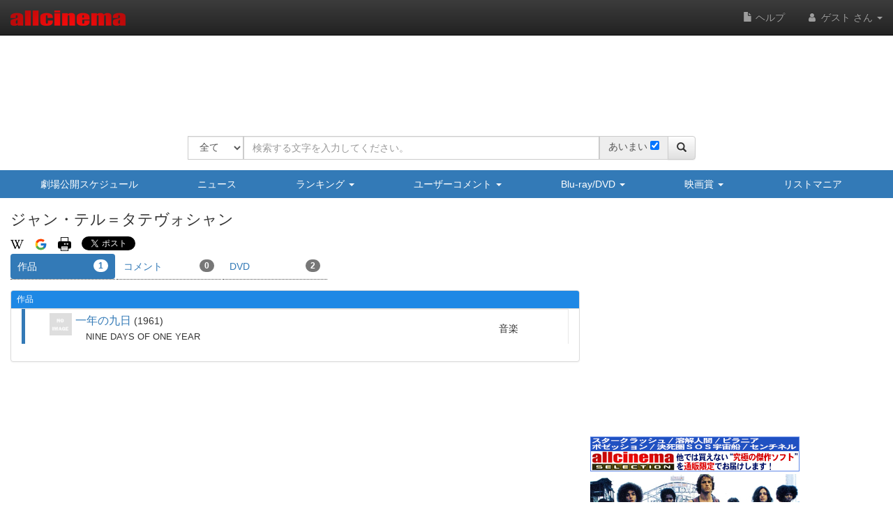

--- FILE ---
content_type: text/html
request_url: https://content.googleapis.com/static/proxy.html?usegapi=1&jsh=m%3B%2F_%2Fscs%2Fabc-static%2F_%2Fjs%2Fk%3Dgapi.lb.en.OE6tiwO4KJo.O%2Fd%3D1%2Frs%3DAHpOoo_Itz6IAL6GO-n8kgAepm47TBsg1Q%2Fm%3D__features__
body_size: -217
content:
<!DOCTYPE html>
<html>
<head>
<title></title>
<meta http-equiv="X-UA-Compatible" content="IE=edge" />
<script nonce="8YfEay2-yENDxkaxlI7IIA">
  window['startup'] = function() {
    googleapis.server.init();
  };
</script>
<script src="https://apis.google.com/js/googleapis.proxy.js?onload=startup" async defer nonce="8YfEay2-yENDxkaxlI7IIA"></script>
</head>
<body>
</body>
</html>


--- FILE ---
content_type: text/html; charset=utf-8
request_url: https://www.google.com/recaptcha/api2/aframe
body_size: 269
content:
<!DOCTYPE HTML><html><head><meta http-equiv="content-type" content="text/html; charset=UTF-8"></head><body><script nonce="J5GadDu5zDqxVHwF9KRxEQ">/** Anti-fraud and anti-abuse applications only. See google.com/recaptcha */ try{var clients={'sodar':'https://pagead2.googlesyndication.com/pagead/sodar?'};window.addEventListener("message",function(a){try{if(a.source===window.parent){var b=JSON.parse(a.data);var c=clients[b['id']];if(c){var d=document.createElement('img');d.src=c+b['params']+'&rc='+(localStorage.getItem("rc::a")?sessionStorage.getItem("rc::b"):"");window.document.body.appendChild(d);sessionStorage.setItem("rc::e",parseInt(sessionStorage.getItem("rc::e")||0)+1);localStorage.setItem("rc::h",'1768911012811');}}}catch(b){}});window.parent.postMessage("_grecaptcha_ready", "*");}catch(b){}</script></body></html>

--- FILE ---
content_type: text/css
request_url: https://www.allcinema.net/css/bootstrap.panels.css
body_size: 213
content:
.panel-font .panel-title, .panel-allcinema .panel-title, .panel-allcinema-noborder .panel-title {
  font-size: 12px !important; }
.panel-font .panel-heading, .panel-allcinema .panel-heading, .panel-allcinema-noborder .panel-heading {
  padding-top: 4px !important;
  padding-bottom: 4px !important; }

.panel-allcinema {
  border-color: #dbdbdb; }
  .panel-allcinema > .panel-heading {
    color: #fff;
    background-color: #1e88e5;
    border-color: #dbdbdb; }
    .panel-allcinema > .panel-heading + .panel-collapse > .panel-body {
      border-top-color: #dbdbdb; }
    .panel-allcinema > .panel-heading .badge {
      color: #1e88e5;
      background-color: #fff; }
  .panel-allcinema > .panel-footer + .panel-collapse > .panel-body {
    border-bottom-color: #dbdbdb; }

.panel-allcinema-noborder {
  border-color: #dbdbdb;
  border: none; }
  .panel-allcinema-noborder > .panel-heading {
    color: #fff;
    background-color: #1e88e5;
    border-color: #dbdbdb; }
    .panel-allcinema-noborder > .panel-heading + .panel-collapse > .panel-body {
      border-top-color: #dbdbdb; }
    .panel-allcinema-noborder > .panel-heading .badge {
      color: #1e88e5;
      background-color: #fff; }
  .panel-allcinema-noborder > .panel-footer + .panel-collapse > .panel-body {
    border-bottom-color: #dbdbdb; }

/*# sourceMappingURL=bootstrap.panels.css.map */


--- FILE ---
content_type: application/javascript
request_url: https://www.allcinema.net/js/jquery-ui-multiselect-widget-master/jquery-ui-multiselect-widget-master/src/jquery.multiselect.filter.min.js
body_size: 1405
content:
/* jshint forin:true, noarg:true, noempty:true, eqeqeq:true, boss:true, undef:true, curly:true, browser:true, jquery:true */
/*
 * jQuery MultiSelect UI Widget Filtering Plugin 1.5pre
 * Copyright (c) 2012 Eric Hynds
 *
 * http://www.erichynds.com/jquery/jquery-ui-multiselect-widget/
 *
 * Depends:
 *   - jQuery UI MultiSelect widget
 *
 * Dual licensed under the MIT and GPL licenses:
 *   http://www.opensource.org/licenses/mit-license.php
 *   http://www.gnu.org/licenses/gpl.html
 *
 */
(function($){var rEscape=/[\-\[\]{}()*+?.,\\\^$|#\s]/g;$.widget("ech.multiselectfilter",{options:{label:"Filter:",width:null,placeholder:"Enter keywords",autoReset:false},_create:function(){var opts=this.options;var elem=$(this.element);var instance=this.instance=elem.data("echMultiselect")||elem.data("multiselect")||elem.data("ech-multiselect");var header=this.header=instance.menu.find(".ui-multiselect-header").addClass("ui-multiselect-hasfilter");var wrapper=this.wrapper=$('<div class="ui-multiselect-filter">'+(opts.label.length?opts.label:"")+'<input placeholder="'+opts.placeholder+'" type="search"'+(/\d/.test(opts.width)?'style="width:'+opts.width+'px"':"")+" /></div>").prependTo(this.header);this.inputs=instance.menu.find('input[type="checkbox"], input[type="radio"]');this.input=wrapper.find("input").bind({keydown:function(e){if(e.which===13){e.preventDefault()}},keyup:$.proxy(this._handler,this),click:$.proxy(this._handler,this)});this.updateCache();instance._toggleChecked=function(flag,group){var $inputs=group&&group.length?group:this.labels.find("input");var _self=this;var selector=_self._isOpen?":disabled, :hidden":":disabled";$inputs=$inputs.not(selector).each(this._toggleState("checked",flag));this.update();var values=$inputs.map(function(){return this.value}).get();this.element.find("option").filter(function(){if(!this.disabled&&$.inArray(this.value,values)>-1){_self._toggleState("selected",flag).call(this)}});if($inputs.length){this.element.trigger("change")}};var doc=$(document).bind("multiselectrefresh."+instance._namespaceID,$.proxy(function(){this.updateCache();this._handler()},this));if(this.options.autoReset){doc.bind("multiselectclose."+instance._namespaceID,$.proxy(this._reset,this))}},_handler:function(e){var term=$.trim(this.input[0].value.toLowerCase()),rows=this.rows,inputs=this.inputs,cache=this.cache;if(!term){rows.show()}else{rows.hide();var regex=new RegExp(term.replace(rEscape,"\\$&"),"gi");this._trigger("filter",e,$.map(cache,function(v,i){if(v.search(regex)!==-1){rows.eq(i).show();return inputs.get(i)}return null}))}this.instance.menu.find(".ui-multiselect-optgroup-label").each(function(){var $this=$(this);var isVisible=$this.nextUntil(".ui-multiselect-optgroup-label").filter(function(){return $.css(this,"display")!=="none"}).length;$this[isVisible?"show":"hide"]()})},_reset:function(){this.input.val("").trigger("keyup")},updateCache:function(){this.rows=this.instance.menu.find(".ui-multiselect-checkboxes li:not(.ui-multiselect-optgroup-label)");this.cache=this.element.children().map(function(){var elem=$(this);if(this.tagName.toLowerCase()==="optgroup"){elem=elem.children()}return elem.map(function(){return this.innerHTML.toLowerCase()}).get()}).get()},widget:function(){return this.wrapper},destroy:function(){$.Widget.prototype.destroy.call(this);this.input.val("").trigger("keyup");this.wrapper.remove()}})})(jQuery);


--- FILE ---
content_type: application/javascript
request_url: https://www.allcinema.net/js_local/view.mypage.mycinema.movie.small.js
body_size: 1106
content:
//作品順・小さい
var ViewMypageMycinemaMovieSmall 	= function(param){
	this.type = param.type;//'watch'
};
ViewMypageMycinemaMovieSmall.prototype.make = function(controls){

	var self = this;
	var evenstatus	= "even";	//uneven　奇数・　even偶数
	var $d1Tbl		= $("<div/>").addClass("tbl area-mypage-form").addClass("mycinema-form-tbl").addClass(evenstatus);
	var $d1TblC1	= $("<div/>").addClass("tbl-cell area-mypage-form-cell");

	//メディアTBL
	var $d1TblC1_Tbl1R1C1_l1 = $("<label/>").addClass("form-control-label");
	var $select;
	switch(self.type){
	case 'watch':
		$d1TblC1_Tbl1R1C1_l1.attr({"for":"form-how"}).text("鑑賞方法");
		$select = controls.$controlHow.addClass("form-control");
		$select.attr({"name":"form-how"});

		break;
	case 'have':
		$d1TblC1_Tbl1R1C1_l1.attr({"for":"form-away"}).text("アイテム");
		$select = controls.$controlItem.addClass("form-control");;
		$select.attr({"name":"form-away"});
		break;
	case 'record':
		$select = controls.$controlMedia;
		$select.attr({"name":"form-media"}).addClass("form-control");;
		$d1TblC1_Tbl1R1C1_l1.attr({"for":"form-media"}).text("録画先");
		break;
	}
	var $d1TblC1_Tbl1 			= $("<div/>").addClass("tbl").addClass("mycinema-form-tbl");
	var $d1TblC1_Tbl1R1 		= $("<div/>").addClass("tbl-row");
	var $d1TblC1_Tbl1R1C1 		= $("<div/>").addClass("cell-form-lbl");
	$d1TblC1_Tbl1R1C1.append($d1TblC1_Tbl1R1C1_l1);
	$d1TblC1_Tbl1R1.append($d1TblC1_Tbl1R1C1);

	var $d1TblC1_Tbl1R1C2 		= $("<div/>");
	$d1TblC1_Tbl1R1C2.append($select);
	$d1TblC1_Tbl1R1.append($d1TblC1_Tbl1R1C2);
	$d1TblC1_Tbl1.append($d1TblC1_Tbl1R1);
	$d1TblC1.append($d1TblC1_Tbl1);


	//鑑賞日TBL
	if (self.type === "watch"){
		var $d1TblC1_Tbl2 			= $("<div/>").addClass("tbl").addClass("mycinema-form-tbl");
		var $d1TblC1_Tbl2R1			= $("<div/>").addClass("tbl-row");
		$d1TblC1_Tbl2.append($d1TblC1_Tbl2R1);

		var $d1TblC1_Tbl2R1C1			= $("<div/>").addClass("cell-form-lbl");
		var $d1TblC1_Tbl2R1C1_l1		= $("<label/>").attr({"for":"form_reference"}).text("鑑賞日");
		$d1TblC1_Tbl2R1C1.append($d1TblC1_Tbl2R1C1_l1);
		$d1TblC1_Tbl2R1.append($d1TblC1_Tbl2R1C1);

		var $d1TblC1_Tbl2R1C2			= $("<div/>").addClass("form-inline");
		var $d1TblC1_Tbl2R1C2_F1		= $("<div/>").addClass("style-table");

		//年
		$d1TblC1_Tbl2R1C2_F1.append(controls.$controlYear.addClass("form-control style-table-cell mita-year"));
		//月
		$d1TblC1_Tbl2R1C2_F1.append(controls.$controlMonth.addClass("form-control style-table-cell mita-month"));
		//日
		$d1TblC1_Tbl2R1C2_F1.append(controls.$controlDay.addClass("form-control style-table-cell mita-day"));

		//カレンダー
		$d1TblC1_Tbl2R1C2_F1.append(controls.$controlCal);
		$d1TblC1_Tbl2R1C2.append($d1TblC1_Tbl2R1C2_F1);
		$d1TblC1_Tbl2R1.append($d1TblC1_Tbl2R1C2);
		$d1TblC1.append($d1TblC1_Tbl2);
	}

	//備考TBL
	var $d1TblC1_Tbl3 		= $("<div/>").addClass("tbl").addClass("mycinema-form-tbl");
	var $d1TblC1_Tbl3R1		= $("<div/>").addClass("tbl-row");
	$d1TblC1_Tbl3.append($d1TblC1_Tbl3R1);

	var $d1TblC1_Tbl3R1C1		= $("<div/>").addClass("cell-form-lbl");
	var $d1TblC1_Tbl3R1C1_l1	= $("<label/>").attr({"for":"form-reference"}).text("備考");
	$d1TblC1_Tbl3R1C1.append($d1TblC1_Tbl3R1C1_l1);
	$d1TblC1_Tbl3R1.append($d1TblC1_Tbl3R1C1);

	var $d1TblC1_Tbl3R1C2		= $("<div/>").addClass("mycinema-memo-area");
	var $d1TblC1_Tbl3R1C2_I1	= controls.$controlMemo.attr({"name":"form-reference","placeholder":""});//.addClass("form-control");
	controls.$controlMemo.addClass("form-control");

	$d1TblC1_Tbl3R1C2.append($d1TblC1_Tbl3R1C2_I1);
	$d1TblC1_Tbl3R1.append($d1TblC1_Tbl3R1C2);
	$d1TblC1_Tbl3.append($d1TblC1_Tbl3R1);
	$d1TblC1.append($d1TblC1_Tbl3);

	//更新日
	var $d1TblC1_Tbl4 		= $("<div/>").addClass("tbl").addClass("mycinema-form-tbl");
	var $d1TblC1_Tbl4R1		= $("<div/>").addClass("tbl-row");
	$d1TblC1_Tbl4.append($d1TblC1_Tbl4R1);

	var $d1TblC1_Tbl4R1C1		= $("<div/>").addClass("cell-form-lbl");
	var $d1TblC1_Tbl4R1C1_l1	= $("<label/>").attr({"for":"form-reference"}).text("更新日");
	$d1TblC1_Tbl4R1C1.append($d1TblC1_Tbl4R1C1_l1);
	$d1TblC1_Tbl4R1.append($d1TblC1_Tbl4R1C1);

	var $d1TblC1_Tbl4R1C2		= $("<div/>").addClass("mycinema-memo-area");
	var $d1TblC1_Tbl4R1C2_I1	= controls.$controlEditDate.attr({"name":"form-reference","placeholder":""});
	controls.$controlMemo.addClass("form-control");

	$d1TblC1_Tbl4R1C2.append($d1TblC1_Tbl4R1C2_I1);
	$d1TblC1_Tbl4R1.append($d1TblC1_Tbl4R1C2);
	$d1TblC1_Tbl4.append($d1TblC1_Tbl4R1);
	$d1TblC1.append($d1TblC1_Tbl4);


	$d1Tbl.append($d1TblC1);

	//delete
	var $d1TblC2 = $("<div/>").addClass("tbl-cell area-del");
	$d1TblC2.append(controls.$controlDel);
	$d1Tbl.append($d1TblC2);
	return $d1Tbl;


}